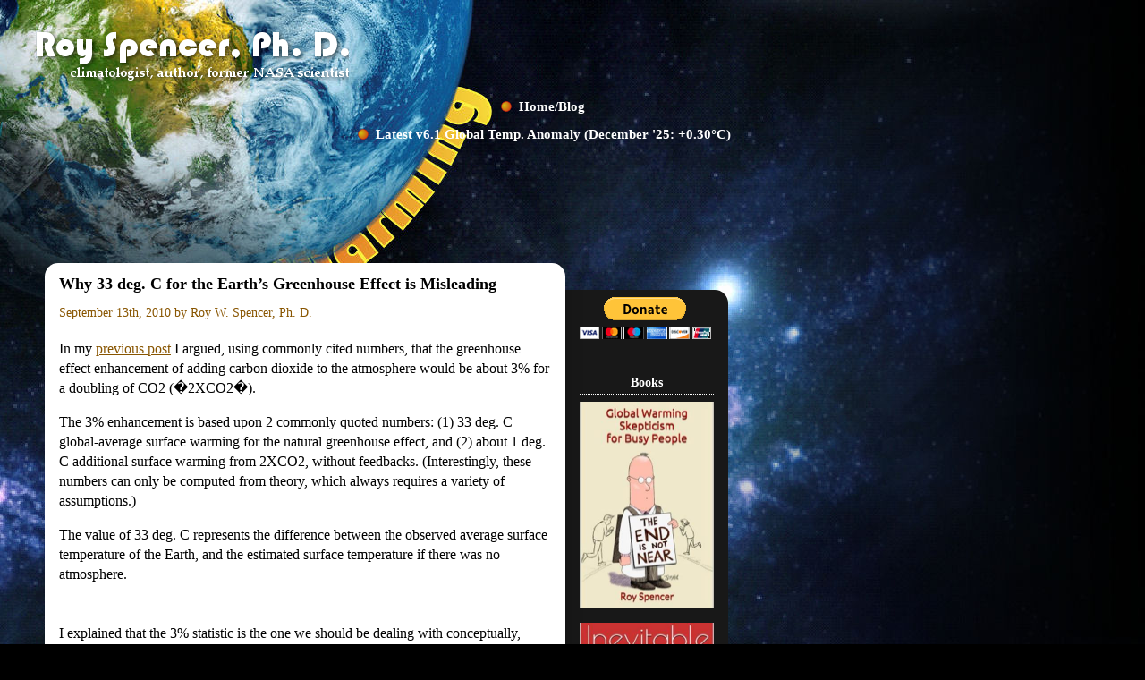

--- FILE ---
content_type: text/html; charset=UTF-8
request_url: https://www.drroyspencer.com/2010/09/why-33-deg-c-for-the-earths-greenhouse-effect-is-misleading/?replytocom=2776
body_size: 11461
content:

<!DOCTYPE html PUBLIC "-//W3C//DTD HTML 4.01//EN" "http://www.w3.org/TR/html4/strict.dtd">

<html xmlns="http://www.w3.org/1999/xhtml" lang="en-US">

<head profile="http://gmpg.org/xfn/11">

<meta http-equiv="Content-Type" content="text/html; charset=Roy Spencer, PhD." />



<title>Why 33 deg. C for the Earth&#8217;s Greenhouse Effect is Misleading &laquo;  Roy Spencer, PhD</title>



<link rel="stylesheet" href="https://www.drroyspencer.com/wp-content/themes/spencer/style.css" type="text/css" media="screen" />

<link rel="stylesheet" href="https://www.drroyspencer.com/wp-content/themes/spencer/print.css" type="text/css" media="print" />



<link rel="alternate" type="application/rss+xml" title="Roy Spencer, PhD. RSS Feed" href="https://www.drroyspencer.com/feed/" />

<link rel="alternate" type="application/atom+xml" title="Roy Spencer, PhD. Atom Feed" href="https://www.drroyspencer.com/feed/atom/" />

<link rel="pingback" href="https://www.drroyspencer.com/xmlrpc.php" />



<style type="text/css" media="screen">




	#page { background: url("https://www.drroyspencer.com/wp-content/themes/spencer/images/kubrickbgwide.jpg") repeat-y top; border: none; }




</style>






<meta name='robots' content='max-image-preview:large, noindex, follow' />
<link rel="alternate" type="application/rss+xml" title="Roy Spencer, PhD. &raquo; Why 33 deg. C for the Earth&#8217;s Greenhouse Effect is Misleading Comments Feed" href="https://www.drroyspencer.com/2010/09/why-33-deg-c-for-the-earths-greenhouse-effect-is-misleading/feed/" />
<link rel="alternate" title="oEmbed (JSON)" type="application/json+oembed" href="https://www.drroyspencer.com/wp-json/oembed/1.0/embed?url=https%3A%2F%2Fwww.drroyspencer.com%2F2010%2F09%2Fwhy-33-deg-c-for-the-earths-greenhouse-effect-is-misleading%2F" />
<link rel="alternate" title="oEmbed (XML)" type="text/xml+oembed" href="https://www.drroyspencer.com/wp-json/oembed/1.0/embed?url=https%3A%2F%2Fwww.drroyspencer.com%2F2010%2F09%2Fwhy-33-deg-c-for-the-earths-greenhouse-effect-is-misleading%2F&#038;format=xml" />
<style id='wp-img-auto-sizes-contain-inline-css' type='text/css'>
img:is([sizes=auto i],[sizes^="auto," i]){contain-intrinsic-size:3000px 1500px}
/*# sourceURL=wp-img-auto-sizes-contain-inline-css */
</style>
<style id='wp-emoji-styles-inline-css' type='text/css'>

	img.wp-smiley, img.emoji {
		display: inline !important;
		border: none !important;
		box-shadow: none !important;
		height: 1em !important;
		width: 1em !important;
		margin: 0 0.07em !important;
		vertical-align: -0.1em !important;
		background: none !important;
		padding: 0 !important;
	}
/*# sourceURL=wp-emoji-styles-inline-css */
</style>
<style id='wp-block-library-inline-css' type='text/css'>
:root{--wp-block-synced-color:#7a00df;--wp-block-synced-color--rgb:122,0,223;--wp-bound-block-color:var(--wp-block-synced-color);--wp-editor-canvas-background:#ddd;--wp-admin-theme-color:#007cba;--wp-admin-theme-color--rgb:0,124,186;--wp-admin-theme-color-darker-10:#006ba1;--wp-admin-theme-color-darker-10--rgb:0,107,160.5;--wp-admin-theme-color-darker-20:#005a87;--wp-admin-theme-color-darker-20--rgb:0,90,135;--wp-admin-border-width-focus:2px}@media (min-resolution:192dpi){:root{--wp-admin-border-width-focus:1.5px}}.wp-element-button{cursor:pointer}:root .has-very-light-gray-background-color{background-color:#eee}:root .has-very-dark-gray-background-color{background-color:#313131}:root .has-very-light-gray-color{color:#eee}:root .has-very-dark-gray-color{color:#313131}:root .has-vivid-green-cyan-to-vivid-cyan-blue-gradient-background{background:linear-gradient(135deg,#00d084,#0693e3)}:root .has-purple-crush-gradient-background{background:linear-gradient(135deg,#34e2e4,#4721fb 50%,#ab1dfe)}:root .has-hazy-dawn-gradient-background{background:linear-gradient(135deg,#faaca8,#dad0ec)}:root .has-subdued-olive-gradient-background{background:linear-gradient(135deg,#fafae1,#67a671)}:root .has-atomic-cream-gradient-background{background:linear-gradient(135deg,#fdd79a,#004a59)}:root .has-nightshade-gradient-background{background:linear-gradient(135deg,#330968,#31cdcf)}:root .has-midnight-gradient-background{background:linear-gradient(135deg,#020381,#2874fc)}:root{--wp--preset--font-size--normal:16px;--wp--preset--font-size--huge:42px}.has-regular-font-size{font-size:1em}.has-larger-font-size{font-size:2.625em}.has-normal-font-size{font-size:var(--wp--preset--font-size--normal)}.has-huge-font-size{font-size:var(--wp--preset--font-size--huge)}.has-text-align-center{text-align:center}.has-text-align-left{text-align:left}.has-text-align-right{text-align:right}.has-fit-text{white-space:nowrap!important}#end-resizable-editor-section{display:none}.aligncenter{clear:both}.items-justified-left{justify-content:flex-start}.items-justified-center{justify-content:center}.items-justified-right{justify-content:flex-end}.items-justified-space-between{justify-content:space-between}.screen-reader-text{border:0;clip-path:inset(50%);height:1px;margin:-1px;overflow:hidden;padding:0;position:absolute;width:1px;word-wrap:normal!important}.screen-reader-text:focus{background-color:#ddd;clip-path:none;color:#444;display:block;font-size:1em;height:auto;left:5px;line-height:normal;padding:15px 23px 14px;text-decoration:none;top:5px;width:auto;z-index:100000}html :where(.has-border-color){border-style:solid}html :where([style*=border-top-color]){border-top-style:solid}html :where([style*=border-right-color]){border-right-style:solid}html :where([style*=border-bottom-color]){border-bottom-style:solid}html :where([style*=border-left-color]){border-left-style:solid}html :where([style*=border-width]){border-style:solid}html :where([style*=border-top-width]){border-top-style:solid}html :where([style*=border-right-width]){border-right-style:solid}html :where([style*=border-bottom-width]){border-bottom-style:solid}html :where([style*=border-left-width]){border-left-style:solid}html :where(img[class*=wp-image-]){height:auto;max-width:100%}:where(figure){margin:0 0 1em}html :where(.is-position-sticky){--wp-admin--admin-bar--position-offset:var(--wp-admin--admin-bar--height,0px)}@media screen and (max-width:600px){html :where(.is-position-sticky){--wp-admin--admin-bar--position-offset:0px}}

/*# sourceURL=wp-block-library-inline-css */
</style><style id='global-styles-inline-css' type='text/css'>
:root{--wp--preset--aspect-ratio--square: 1;--wp--preset--aspect-ratio--4-3: 4/3;--wp--preset--aspect-ratio--3-4: 3/4;--wp--preset--aspect-ratio--3-2: 3/2;--wp--preset--aspect-ratio--2-3: 2/3;--wp--preset--aspect-ratio--16-9: 16/9;--wp--preset--aspect-ratio--9-16: 9/16;--wp--preset--color--black: #000000;--wp--preset--color--cyan-bluish-gray: #abb8c3;--wp--preset--color--white: #ffffff;--wp--preset--color--pale-pink: #f78da7;--wp--preset--color--vivid-red: #cf2e2e;--wp--preset--color--luminous-vivid-orange: #ff6900;--wp--preset--color--luminous-vivid-amber: #fcb900;--wp--preset--color--light-green-cyan: #7bdcb5;--wp--preset--color--vivid-green-cyan: #00d084;--wp--preset--color--pale-cyan-blue: #8ed1fc;--wp--preset--color--vivid-cyan-blue: #0693e3;--wp--preset--color--vivid-purple: #9b51e0;--wp--preset--gradient--vivid-cyan-blue-to-vivid-purple: linear-gradient(135deg,rgb(6,147,227) 0%,rgb(155,81,224) 100%);--wp--preset--gradient--light-green-cyan-to-vivid-green-cyan: linear-gradient(135deg,rgb(122,220,180) 0%,rgb(0,208,130) 100%);--wp--preset--gradient--luminous-vivid-amber-to-luminous-vivid-orange: linear-gradient(135deg,rgb(252,185,0) 0%,rgb(255,105,0) 100%);--wp--preset--gradient--luminous-vivid-orange-to-vivid-red: linear-gradient(135deg,rgb(255,105,0) 0%,rgb(207,46,46) 100%);--wp--preset--gradient--very-light-gray-to-cyan-bluish-gray: linear-gradient(135deg,rgb(238,238,238) 0%,rgb(169,184,195) 100%);--wp--preset--gradient--cool-to-warm-spectrum: linear-gradient(135deg,rgb(74,234,220) 0%,rgb(151,120,209) 20%,rgb(207,42,186) 40%,rgb(238,44,130) 60%,rgb(251,105,98) 80%,rgb(254,248,76) 100%);--wp--preset--gradient--blush-light-purple: linear-gradient(135deg,rgb(255,206,236) 0%,rgb(152,150,240) 100%);--wp--preset--gradient--blush-bordeaux: linear-gradient(135deg,rgb(254,205,165) 0%,rgb(254,45,45) 50%,rgb(107,0,62) 100%);--wp--preset--gradient--luminous-dusk: linear-gradient(135deg,rgb(255,203,112) 0%,rgb(199,81,192) 50%,rgb(65,88,208) 100%);--wp--preset--gradient--pale-ocean: linear-gradient(135deg,rgb(255,245,203) 0%,rgb(182,227,212) 50%,rgb(51,167,181) 100%);--wp--preset--gradient--electric-grass: linear-gradient(135deg,rgb(202,248,128) 0%,rgb(113,206,126) 100%);--wp--preset--gradient--midnight: linear-gradient(135deg,rgb(2,3,129) 0%,rgb(40,116,252) 100%);--wp--preset--font-size--small: 13px;--wp--preset--font-size--medium: 20px;--wp--preset--font-size--large: 36px;--wp--preset--font-size--x-large: 42px;--wp--preset--spacing--20: 0.44rem;--wp--preset--spacing--30: 0.67rem;--wp--preset--spacing--40: 1rem;--wp--preset--spacing--50: 1.5rem;--wp--preset--spacing--60: 2.25rem;--wp--preset--spacing--70: 3.38rem;--wp--preset--spacing--80: 5.06rem;--wp--preset--shadow--natural: 6px 6px 9px rgba(0, 0, 0, 0.2);--wp--preset--shadow--deep: 12px 12px 50px rgba(0, 0, 0, 0.4);--wp--preset--shadow--sharp: 6px 6px 0px rgba(0, 0, 0, 0.2);--wp--preset--shadow--outlined: 6px 6px 0px -3px rgb(255, 255, 255), 6px 6px rgb(0, 0, 0);--wp--preset--shadow--crisp: 6px 6px 0px rgb(0, 0, 0);}:where(.is-layout-flex){gap: 0.5em;}:where(.is-layout-grid){gap: 0.5em;}body .is-layout-flex{display: flex;}.is-layout-flex{flex-wrap: wrap;align-items: center;}.is-layout-flex > :is(*, div){margin: 0;}body .is-layout-grid{display: grid;}.is-layout-grid > :is(*, div){margin: 0;}:where(.wp-block-columns.is-layout-flex){gap: 2em;}:where(.wp-block-columns.is-layout-grid){gap: 2em;}:where(.wp-block-post-template.is-layout-flex){gap: 1.25em;}:where(.wp-block-post-template.is-layout-grid){gap: 1.25em;}.has-black-color{color: var(--wp--preset--color--black) !important;}.has-cyan-bluish-gray-color{color: var(--wp--preset--color--cyan-bluish-gray) !important;}.has-white-color{color: var(--wp--preset--color--white) !important;}.has-pale-pink-color{color: var(--wp--preset--color--pale-pink) !important;}.has-vivid-red-color{color: var(--wp--preset--color--vivid-red) !important;}.has-luminous-vivid-orange-color{color: var(--wp--preset--color--luminous-vivid-orange) !important;}.has-luminous-vivid-amber-color{color: var(--wp--preset--color--luminous-vivid-amber) !important;}.has-light-green-cyan-color{color: var(--wp--preset--color--light-green-cyan) !important;}.has-vivid-green-cyan-color{color: var(--wp--preset--color--vivid-green-cyan) !important;}.has-pale-cyan-blue-color{color: var(--wp--preset--color--pale-cyan-blue) !important;}.has-vivid-cyan-blue-color{color: var(--wp--preset--color--vivid-cyan-blue) !important;}.has-vivid-purple-color{color: var(--wp--preset--color--vivid-purple) !important;}.has-black-background-color{background-color: var(--wp--preset--color--black) !important;}.has-cyan-bluish-gray-background-color{background-color: var(--wp--preset--color--cyan-bluish-gray) !important;}.has-white-background-color{background-color: var(--wp--preset--color--white) !important;}.has-pale-pink-background-color{background-color: var(--wp--preset--color--pale-pink) !important;}.has-vivid-red-background-color{background-color: var(--wp--preset--color--vivid-red) !important;}.has-luminous-vivid-orange-background-color{background-color: var(--wp--preset--color--luminous-vivid-orange) !important;}.has-luminous-vivid-amber-background-color{background-color: var(--wp--preset--color--luminous-vivid-amber) !important;}.has-light-green-cyan-background-color{background-color: var(--wp--preset--color--light-green-cyan) !important;}.has-vivid-green-cyan-background-color{background-color: var(--wp--preset--color--vivid-green-cyan) !important;}.has-pale-cyan-blue-background-color{background-color: var(--wp--preset--color--pale-cyan-blue) !important;}.has-vivid-cyan-blue-background-color{background-color: var(--wp--preset--color--vivid-cyan-blue) !important;}.has-vivid-purple-background-color{background-color: var(--wp--preset--color--vivid-purple) !important;}.has-black-border-color{border-color: var(--wp--preset--color--black) !important;}.has-cyan-bluish-gray-border-color{border-color: var(--wp--preset--color--cyan-bluish-gray) !important;}.has-white-border-color{border-color: var(--wp--preset--color--white) !important;}.has-pale-pink-border-color{border-color: var(--wp--preset--color--pale-pink) !important;}.has-vivid-red-border-color{border-color: var(--wp--preset--color--vivid-red) !important;}.has-luminous-vivid-orange-border-color{border-color: var(--wp--preset--color--luminous-vivid-orange) !important;}.has-luminous-vivid-amber-border-color{border-color: var(--wp--preset--color--luminous-vivid-amber) !important;}.has-light-green-cyan-border-color{border-color: var(--wp--preset--color--light-green-cyan) !important;}.has-vivid-green-cyan-border-color{border-color: var(--wp--preset--color--vivid-green-cyan) !important;}.has-pale-cyan-blue-border-color{border-color: var(--wp--preset--color--pale-cyan-blue) !important;}.has-vivid-cyan-blue-border-color{border-color: var(--wp--preset--color--vivid-cyan-blue) !important;}.has-vivid-purple-border-color{border-color: var(--wp--preset--color--vivid-purple) !important;}.has-vivid-cyan-blue-to-vivid-purple-gradient-background{background: var(--wp--preset--gradient--vivid-cyan-blue-to-vivid-purple) !important;}.has-light-green-cyan-to-vivid-green-cyan-gradient-background{background: var(--wp--preset--gradient--light-green-cyan-to-vivid-green-cyan) !important;}.has-luminous-vivid-amber-to-luminous-vivid-orange-gradient-background{background: var(--wp--preset--gradient--luminous-vivid-amber-to-luminous-vivid-orange) !important;}.has-luminous-vivid-orange-to-vivid-red-gradient-background{background: var(--wp--preset--gradient--luminous-vivid-orange-to-vivid-red) !important;}.has-very-light-gray-to-cyan-bluish-gray-gradient-background{background: var(--wp--preset--gradient--very-light-gray-to-cyan-bluish-gray) !important;}.has-cool-to-warm-spectrum-gradient-background{background: var(--wp--preset--gradient--cool-to-warm-spectrum) !important;}.has-blush-light-purple-gradient-background{background: var(--wp--preset--gradient--blush-light-purple) !important;}.has-blush-bordeaux-gradient-background{background: var(--wp--preset--gradient--blush-bordeaux) !important;}.has-luminous-dusk-gradient-background{background: var(--wp--preset--gradient--luminous-dusk) !important;}.has-pale-ocean-gradient-background{background: var(--wp--preset--gradient--pale-ocean) !important;}.has-electric-grass-gradient-background{background: var(--wp--preset--gradient--electric-grass) !important;}.has-midnight-gradient-background{background: var(--wp--preset--gradient--midnight) !important;}.has-small-font-size{font-size: var(--wp--preset--font-size--small) !important;}.has-medium-font-size{font-size: var(--wp--preset--font-size--medium) !important;}.has-large-font-size{font-size: var(--wp--preset--font-size--large) !important;}.has-x-large-font-size{font-size: var(--wp--preset--font-size--x-large) !important;}
/*# sourceURL=global-styles-inline-css */
</style>

<style id='classic-theme-styles-inline-css' type='text/css'>
/*! This file is auto-generated */
.wp-block-button__link{color:#fff;background-color:#32373c;border-radius:9999px;box-shadow:none;text-decoration:none;padding:calc(.667em + 2px) calc(1.333em + 2px);font-size:1.125em}.wp-block-file__button{background:#32373c;color:#fff;text-decoration:none}
/*# sourceURL=/wp-includes/css/classic-themes.min.css */
</style>
<link rel="https://api.w.org/" href="https://www.drroyspencer.com/wp-json/" /><link rel="alternate" title="JSON" type="application/json" href="https://www.drroyspencer.com/wp-json/wp/v2/posts/2870" /><link rel="EditURI" type="application/rsd+xml" title="RSD" href="https://www.drroyspencer.com/xmlrpc.php?rsd" />
<meta name="generator" content="WordPress 6.9" />
<link rel="canonical" href="https://www.drroyspencer.com/2010/09/why-33-deg-c-for-the-earths-greenhouse-effect-is-misleading/" />
<link rel='shortlink' href='https://www.drroyspencer.com/?p=2870' />


<script src="http://ajax.googleapis.com/ajax/libs/jquery/1.8.3/jquery.min.js" type="text/javascript"></script>
<script src="/library/inc/csd_resizer.js" type="text/javascript"></script>
<script src="https://www.drroyspencer.com/wp-content/themes/spencer/onload.js" type="text/javascript"></script>



</head>



<body onLoad="csd_resizer_init('tools');">

		<div id="main">

			<div id="title"><img src="/library/gfx/gfx_roy_spencer.png"></div>


<div id="menu">
<ul id="menu_list">

			<li><span class="menu_spacer" style="width:160px;"></span><a href="/"><img src="/library/gfx/gfx_bullet.png" class="menu_bullet">Home/Blog</a></li>
			<li><span class="menu_spacer" style="width:0px;"></span><a href="/latest-global-temperatures/"><img src="/library/gfx/gfx_bullet.png" class="menu_bullet">Latest v6.1 Global Temp. Anomaly (December '25: +0.30&#176;C)</a></li></ul>
</div menu>




	<div id="content" class="narrowcolumn">



	


		<div class="post-2870 post type-post status-publish format-standard hentry category-blogarticle" id="post-2870">



			<h2>Why 33 deg. C for the Earth&#8217;s Greenhouse Effect is Misleading</h2>

			<small>September 13th, 2010 by Roy W. Spencer, Ph. D.</small>

			<div class="entry">

				<p>In my <a href="https://www.drroyspencer.com/2010/09/on-the-relative-contribution-of-carbon-dioxide-to-the-earth%E2%80%99s-greenhouse-effect/">previous post</a> I argued, using commonly cited numbers, that the greenhouse effect enhancement of adding carbon dioxide to the atmosphere would be about 3% for a doubling of CO2 (�2XCO2�). </p>
<p>The 3% enhancement is based upon 2 commonly quoted numbers: (1) 33 deg. C global-average surface warming for the natural greenhouse effect, and (2) about 1 deg. C additional surface warming from 2XCO2, without feedbacks.  (Interestingly, these numbers can only be computed from theory, which always requires a variety of assumptions.)</p>
<p>The value of 33 deg. C represents the difference between the observed average surface temperature of the Earth, and the estimated surface temperature if there was no atmosphere.<br />
<script type="text/javascript"><!--
google_ad_client = "pub-8462121983293424";
/* 468x60, created 5/23/10 */
google_ad_slot = "8139727068";
google_ad_width = 468;
google_ad_height = 60;
//-->
</script><br />
<script type="text/javascript"
src="http://pagead2.googlesyndication.com/pagead/show_ads.js">
</script><br />
I explained that the 3% statistic is the one we should be dealing with conceptually, rather than what some people seem to be interested in, which is what portion of the Earth�s greenhouse effect is due to CO2.   I argued that the answer to that question, which has been recently addressed in a new paper by <a href="http://pubs.giss.nasa.gov/docs/notyet/inpress_Schmidt_et_al.pdf">Schmidt et al.</a>,  really tells us very little regarding the impact of adding more CO2 to the atmosphere.</p>
<p>But what many people don�t realize is that the 33 deg. C of surface warming is not actually a measure of the greenhouse warming � it represents the balance between TWO competing effects: a greenhouse <em>warming</em> effect of about 60 deg. C (the so-called �pure radiative equilibrium� case), and a convective <em>cooling</em> effect of about 30 deg. C.  When these two are combined, we get the real-world observed �radiative-convective equilibrium� case.</p>
<p>This has been known since at least 1964 (<a href="https://www.atmos.washington.edu/twiki/pub/Main/ModelingLectures/LATlecture2a.pdf">Manabe and Strickler, 1964</a>). It was also discussed in Dick Lindzen�s 1990 paper, <a href="http://www-eaps.mit.edu/faculty/lindzen/cooglobwrm.pdf">Some Coolness Regarding Global Warming</a>, which is when I became aware of its significance.</p>
<p><strong>Why is this Important?</strong></p>
<p>When global warming is discussed, the warming effect of greenhouse gases is obviously of prime interest.  But it is seldom if ever mentioned that about 50% of the surface warming influence of greenhouse gases has been short-circuited by the cooling effects of weather, as just discussed.</p>
<p>When Danny Braswell and I did similar calculations in 1997 to better understand the physics, we found that 1 deg. C of surface warming was true even for the pure radiative equilibrium case (no convective cooling by weather processes).  This would mean that the REAL enhancement of the greenhouse effect with 2XCO2 is really only about 1.5%, not 3%, since the natural greenhouse effect is trying to warm the surface by over 60 deg. C, not by 33 deg. C.</p>
<p><strong>Is this Simple Evidence of Negative Feedback?</strong></p>
<p>These climate basics, which have been known since the 1960s, also raises an intriguing question: If the surface warming effect of 2XCO2 before surface cooling by convection is 1 deg. C, and (as even the IPCC knows) 50% of <del datetime="2010-09-13T17:56:45+00:00">that</del> natural greenhouse warming is <del datetime="2010-09-13T17:56:45+00:00">then</del> short-circuited by convection, might this then tell us that negative feedbacks in the climate system can be expected to reduce anthropogenic global warming to only 0.5 deg. C?  </p>
<p>I believe this is entirely possible. </p>
<p>How could this happen, since there is so much evidence that water vapor feedback is positive?  Because, even if water vapor feedback is positive, an increase in the solar shading effect of clouds (negative cloud feedback) could more than overwhelm the positive water vapor feedback, leading to little net warming.   </p>
<p>The IPCC already admits feedbacks due to low clouds are the least understood.  Indeed, the evidence presented in <a href="https://www.drroyspencer.com/wp-content/uploads/Spencer-Braswell-JGR-2010.pdf">Spencer and Braswell (2010)</a>, at face value, would suggest this could happen.</p>
<p>We already <a href="http://www.sciencemag.org/cgi/content/abstract/243/4887/57">know</a> that the net effect of clouds is to cool the climate system in response to solar heating.  Are we to believe that cloud changes turn into a warming influence when temperatures get a little bit higher?  Well, that�s what all of the IPCC coupled climate models do now.</p>
<p><strong>The Importance of Convective Cooling Versus Greenhouse Warming</strong></p>
<p>I sometimes get e-mails asking why I don�t mention convection as a cooling mechanism in the context of global warming.  Folks, I used to be virtually the only one speaking out on the subject.  For years I harped on this issue.</p>
<p>The reason why I have been recently defending the basic physics of the greenhouse effect is because I think the credibility of those who claim that the greenhouse effect of the atmosphere cannot be increased (or doesn�t even exist) is compromised when they object to something that � as far as I have seen � has no alternative explanation.</p>
<p>I�m always <del datetime="2010-09-14T13:52:50+00:00">upon</del> open to new theories, but as I have said before, until someone puts their alternative physics into an energy-conserving model of the vertical temperature profile of the atmosphere, which then produces the present-day temperature profile as current models do, it is little more than hand-waving.<br />
<code></p>
<table align="center">
<tr>
<td>
<a href="http://www.weathershop.com"><img decoding="async" src="http://www.weathershop.com/banners/wxshopanim.gif" alt="WeatherShop.com Gifts, gadgets, weather stations, software and more...click here!" border="0" width="468" height="60"></a><a href="http://www.tvweather.com"><br />
</a>
</td>
</tr>
</table>
<p></code></p>



				
				


				<p class="postmetadata alt">
<!--

						This entry was posted

						
						on Monday, September 13th, 2010 at 9:26 AM
						and is filed under <a href="https://www.drroyspencer.com/category/blogarticle/" rel="category tag">Blog Article</a>.

						You can follow any responses to this entry through the <a href="https://www.drroyspencer.com/2010/09/why-33-deg-c-for-the-earths-greenhouse-effect-is-misleading/feed/">RSS 2.0</a> feed.



						
							Both comments and pings are currently closed.


						-->
				</p>

			</div>

		</div>

<div style="text-align:center">
<script type="text/javascript"><!--
google_ad_client = "ca-pub-8462121983293424";
/* drroyspencer bottom large */
google_ad_slot = "1647129465";
google_ad_width = 336;
google_ad_height = 280;
//-->
</script><br />
<script type="text/javascript"
src="http://pagead2.googlesyndication.com/pagead/show_ads.js">
</script>
</div>

	
	


<!-- You can start editing here. -->






	
		<!-- If comments are closed. -->

		<p class="nocomments">Comments are closed.</p>



	









		<div class="navigation">

			<div class="alignleft">&laquo; <a href="https://www.drroyspencer.com/2010/09/on-the-relative-contribution-of-carbon-dioxide-to-the-earth%e2%80%99s-greenhouse-effect/" rel="prev">On the Relative Contribution of Carbon Dioxide to the Earth�s Greenhouse Effect</a></div>

			<div class="alignright"><a href="https://www.drroyspencer.com/2010/09/five-reasons-why-water-vapor-feedback-might-not-be-positive/" rel="next">Five Reasons Why Water Vapor Feedback Might Not Be Positive</a> &raquo;</div>

		</div>



	


	</div>
</div>
</div>



<div id="sidebar">
	
	<div title="Help support my efforts to inform the public; I receive no corporate sponsorship.">
		<form action="https://www.paypal.com/donate/?hosted_button_id=S989JTPQ8RKLG" method="post">
			<input type="hidden" name="cmd" value="_s-xclick">
			<input type="hidden" name="hosted_button_id" value="S989JTPQ8RKLG">
			<input type="image" src="https://www.paypal.com/en_US/i/btn/btn_donateCC_LG.gif" border="0" name="submit" alt="PayPal - The safer, easier way to pay online!">
			<img alt="" border="0" src="https://www.paypal.com/en_US/i/scr/pixel.gif" width="1" height="1">
		</form>
	</div>
	

	<div id="book">
		<h1>Books</h1>
		<a href="https://www.amazon.com/Global-Warming-Skepticism-Busy-People-ebook/dp/B07H57WVYJ/ref=sr_1_1?s=books&ie=UTF8&qid=1538663092&sr=1-1&keywords=global+warming+skepticism+for+busy+people" target="_blank"><img src="http://www.drroyspencer.com/wp-content/uploads/GW-skepticism-busy-people-small.jpg" height="230" width="150" border="0" /></a>
	</div>	
	
	<div id="book">
		<a href="https://www.amazon.com/Inevitable-Disaster-Hurricanes-Blamed-Warming-ebook/dp/B075QN3KFY/ref=sr_1_1?s=books&ie=UTF8&qid=1506014459&sr=1-1&keywords=inevitable+disaster" target="_blank"><img src="http://www.drroyspencer.com/wp-content/uploads/Inevitable-Disaster-small.jpg" height="230" width="150" border="0" /></a>
	</div>


	<div id="book">
		<a href="https://www.amazon.com/Inconvenient-Deception-Distorts-Climate-Science-ebook/dp/B074XG6KX1" target="_blank"><img src="http://www.drroyspencer.com/wp-content/uploads/An-Inconvenient_deception-small.jpg" height="230" width="150" border="0" /></a>
	</div>
	
    <div id="book">
		<a href="http://www.amazon.com/Great-Global-Warming-Blunder-Scientists/dp/1594033730/ref=sr_1_4?ie=UTF8&s=books&qid=1271759263&sr=1-4" target="_blank"><img src="/library/pics/Blunder-cover-vsmall.jpg" border="0" /></a>
		<!-- <a href="/climate-confusion/"><img src="/library/pics/book-climate-confusion.jpg" border="0"></a> -->
	</div>
	

    <p>&nbsp;</p>
	<div id="tools"></div tools>

	<h1>Search</h1>
	<ul>
		<li>
<form id="searchform" method="get">
	<!-- <label for="s" class="hidden">Search:</label> -->
	<div>
		<input type="text" id="s" name="s" value="" size="22" />
		<input type="submit" value="GO" id="searchsubmit"/>
	</div>
</form>
</li>
				
		<li class="pagenav"><h2>Pages</h2><ul><li class="page_item page-item-15371"><a href="https://www.drroyspencer.com/our-new-climate-sensitivity-paper-has-been-published/">Our new climate sensitivity paper has been published</a></li>
<li class="page_item page-item-31"><a href="https://www.drroyspencer.com/satellite-and-climate-model-evidence__trashed/">Satellite and Climate Model Evidence Against Substantial Manmade Climate Change (supercedes &#8220;Has the Climate Sensitivity Holy Grail Been Found?&#8221;)</a></li>
<li class="page_item page-item-2"><a href="https://www.drroyspencer.com/about/">About</a></li>
<li class="page_item page-item-48 page_item_has_children"><a href="https://www.drroyspencer.com/global-warming-background-articles/">Articles</a>
<ul class='children'>
	<li class="page_item page-item-60"><a href="https://www.drroyspencer.com/global-warming-background-articles/carbon-dioxide-growth-rate-at-mauna-loa/">Carbon Dioxide Growth Rate at Mauna Loa</a></li>
</ul>
</li>
<li class="page_item page-item-64"><a href="https://www.drroyspencer.com/latest-global-temperatures/">Latest Global Temps</a></li>
</ul></li>
		<li>
			<h2>Archives</h2>
			<ul>
					<li><a href='https://www.drroyspencer.com/2026/01/'>January 2026</a></li>
	<li><a href='https://www.drroyspencer.com/2025/12/'>December 2025</a></li>
	<li><a href='https://www.drroyspencer.com/2025/11/'>November 2025</a></li>
	<li><a href='https://www.drroyspencer.com/2025/10/'>October 2025</a></li>
	<li><a href='https://www.drroyspencer.com/2025/09/'>September 2025</a></li>
	<li><a href='https://www.drroyspencer.com/2025/08/'>August 2025</a></li>
	<li><a href='https://www.drroyspencer.com/2025/07/'>July 2025</a></li>
	<li><a href='https://www.drroyspencer.com/2025/06/'>June 2025</a></li>
	<li><a href='https://www.drroyspencer.com/2025/05/'>May 2025</a></li>
	<li><a href='https://www.drroyspencer.com/2025/04/'>April 2025</a></li>
	<li><a href='https://www.drroyspencer.com/2025/03/'>March 2025</a></li>
	<li><a href='https://www.drroyspencer.com/2025/02/'>February 2025</a></li>
	<li><a href='https://www.drroyspencer.com/2025/01/'>January 2025</a></li>
	<li><a href='https://www.drroyspencer.com/2024/12/'>December 2024</a></li>
	<li><a href='https://www.drroyspencer.com/2024/11/'>November 2024</a></li>
	<li><a href='https://www.drroyspencer.com/2024/10/'>October 2024</a></li>
	<li><a href='https://www.drroyspencer.com/2024/09/'>September 2024</a></li>
	<li><a href='https://www.drroyspencer.com/2024/08/'>August 2024</a></li>
	<li><a href='https://www.drroyspencer.com/2024/07/'>July 2024</a></li>
	<li><a href='https://www.drroyspencer.com/2024/06/'>June 2024</a></li>
	<li><a href='https://www.drroyspencer.com/2024/05/'>May 2024</a></li>
	<li><a href='https://www.drroyspencer.com/2024/04/'>April 2024</a></li>
	<li><a href='https://www.drroyspencer.com/2024/03/'>March 2024</a></li>
	<li><a href='https://www.drroyspencer.com/2024/02/'>February 2024</a></li>
	<li><a href='https://www.drroyspencer.com/2024/01/'>January 2024</a></li>
	<li><a href='https://www.drroyspencer.com/2023/12/'>December 2023</a></li>
	<li><a href='https://www.drroyspencer.com/2023/11/'>November 2023</a></li>
	<li><a href='https://www.drroyspencer.com/2023/10/'>October 2023</a></li>
	<li><a href='https://www.drroyspencer.com/2023/09/'>September 2023</a></li>
	<li><a href='https://www.drroyspencer.com/2023/08/'>August 2023</a></li>
	<li><a href='https://www.drroyspencer.com/2023/07/'>July 2023</a></li>
	<li><a href='https://www.drroyspencer.com/2023/06/'>June 2023</a></li>
	<li><a href='https://www.drroyspencer.com/2023/05/'>May 2023</a></li>
	<li><a href='https://www.drroyspencer.com/2023/04/'>April 2023</a></li>
	<li><a href='https://www.drroyspencer.com/2023/03/'>March 2023</a></li>
	<li><a href='https://www.drroyspencer.com/2023/02/'>February 2023</a></li>
	<li><a href='https://www.drroyspencer.com/2023/01/'>January 2023</a></li>
	<li><a href='https://www.drroyspencer.com/2022/12/'>December 2022</a></li>
	<li><a href='https://www.drroyspencer.com/2022/11/'>November 2022</a></li>
	<li><a href='https://www.drroyspencer.com/2022/10/'>October 2022</a></li>
	<li><a href='https://www.drroyspencer.com/2022/09/'>September 2022</a></li>
	<li><a href='https://www.drroyspencer.com/2022/08/'>August 2022</a></li>
	<li><a href='https://www.drroyspencer.com/2022/07/'>July 2022</a></li>
	<li><a href='https://www.drroyspencer.com/2022/06/'>June 2022</a></li>
	<li><a href='https://www.drroyspencer.com/2022/05/'>May 2022</a></li>
	<li><a href='https://www.drroyspencer.com/2022/04/'>April 2022</a></li>
	<li><a href='https://www.drroyspencer.com/2022/03/'>March 2022</a></li>
	<li><a href='https://www.drroyspencer.com/2022/02/'>February 2022</a></li>
	<li><a href='https://www.drroyspencer.com/2022/01/'>January 2022</a></li>
	<li><a href='https://www.drroyspencer.com/2021/12/'>December 2021</a></li>
	<li><a href='https://www.drroyspencer.com/2021/11/'>November 2021</a></li>
	<li><a href='https://www.drroyspencer.com/2021/10/'>October 2021</a></li>
	<li><a href='https://www.drroyspencer.com/2021/09/'>September 2021</a></li>
	<li><a href='https://www.drroyspencer.com/2021/08/'>August 2021</a></li>
	<li><a href='https://www.drroyspencer.com/2021/07/'>July 2021</a></li>
	<li><a href='https://www.drroyspencer.com/2021/06/'>June 2021</a></li>
	<li><a href='https://www.drroyspencer.com/2021/05/'>May 2021</a></li>
	<li><a href='https://www.drroyspencer.com/2021/04/'>April 2021</a></li>
	<li><a href='https://www.drroyspencer.com/2021/03/'>March 2021</a></li>
	<li><a href='https://www.drroyspencer.com/2021/02/'>February 2021</a></li>
	<li><a href='https://www.drroyspencer.com/2021/01/'>January 2021</a></li>
	<li><a href='https://www.drroyspencer.com/2020/12/'>December 2020</a></li>
	<li><a href='https://www.drroyspencer.com/2020/11/'>November 2020</a></li>
	<li><a href='https://www.drroyspencer.com/2020/10/'>October 2020</a></li>
	<li><a href='https://www.drroyspencer.com/2020/09/'>September 2020</a></li>
	<li><a href='https://www.drroyspencer.com/2020/08/'>August 2020</a></li>
	<li><a href='https://www.drroyspencer.com/2020/07/'>July 2020</a></li>
	<li><a href='https://www.drroyspencer.com/2020/06/'>June 2020</a></li>
	<li><a href='https://www.drroyspencer.com/2020/05/'>May 2020</a></li>
	<li><a href='https://www.drroyspencer.com/2020/04/'>April 2020</a></li>
	<li><a href='https://www.drroyspencer.com/2020/03/'>March 2020</a></li>
	<li><a href='https://www.drroyspencer.com/2020/02/'>February 2020</a></li>
	<li><a href='https://www.drroyspencer.com/2020/01/'>January 2020</a></li>
	<li><a href='https://www.drroyspencer.com/2019/12/'>December 2019</a></li>
	<li><a href='https://www.drroyspencer.com/2019/11/'>November 2019</a></li>
	<li><a href='https://www.drroyspencer.com/2019/10/'>October 2019</a></li>
	<li><a href='https://www.drroyspencer.com/2019/09/'>September 2019</a></li>
	<li><a href='https://www.drroyspencer.com/2019/08/'>August 2019</a></li>
	<li><a href='https://www.drroyspencer.com/2019/07/'>July 2019</a></li>
	<li><a href='https://www.drroyspencer.com/2019/06/'>June 2019</a></li>
	<li><a href='https://www.drroyspencer.com/2019/05/'>May 2019</a></li>
	<li><a href='https://www.drroyspencer.com/2019/04/'>April 2019</a></li>
	<li><a href='https://www.drroyspencer.com/2019/03/'>March 2019</a></li>
	<li><a href='https://www.drroyspencer.com/2019/02/'>February 2019</a></li>
	<li><a href='https://www.drroyspencer.com/2019/01/'>January 2019</a></li>
	<li><a href='https://www.drroyspencer.com/2018/12/'>December 2018</a></li>
	<li><a href='https://www.drroyspencer.com/2018/11/'>November 2018</a></li>
	<li><a href='https://www.drroyspencer.com/2018/10/'>October 2018</a></li>
	<li><a href='https://www.drroyspencer.com/2018/09/'>September 2018</a></li>
	<li><a href='https://www.drroyspencer.com/2018/08/'>August 2018</a></li>
	<li><a href='https://www.drroyspencer.com/2018/07/'>July 2018</a></li>
	<li><a href='https://www.drroyspencer.com/2018/06/'>June 2018</a></li>
	<li><a href='https://www.drroyspencer.com/2018/05/'>May 2018</a></li>
	<li><a href='https://www.drroyspencer.com/2018/04/'>April 2018</a></li>
	<li><a href='https://www.drroyspencer.com/2018/03/'>March 2018</a></li>
	<li><a href='https://www.drroyspencer.com/2018/02/'>February 2018</a></li>
	<li><a href='https://www.drroyspencer.com/2018/01/'>January 2018</a></li>
	<li><a href='https://www.drroyspencer.com/2017/12/'>December 2017</a></li>
	<li><a href='https://www.drroyspencer.com/2017/11/'>November 2017</a></li>
	<li><a href='https://www.drroyspencer.com/2017/10/'>October 2017</a></li>
	<li><a href='https://www.drroyspencer.com/2017/09/'>September 2017</a></li>
	<li><a href='https://www.drroyspencer.com/2017/08/'>August 2017</a></li>
	<li><a href='https://www.drroyspencer.com/2017/07/'>July 2017</a></li>
	<li><a href='https://www.drroyspencer.com/2017/06/'>June 2017</a></li>
	<li><a href='https://www.drroyspencer.com/2017/05/'>May 2017</a></li>
	<li><a href='https://www.drroyspencer.com/2017/04/'>April 2017</a></li>
	<li><a href='https://www.drroyspencer.com/2017/03/'>March 2017</a></li>
	<li><a href='https://www.drroyspencer.com/2017/02/'>February 2017</a></li>
	<li><a href='https://www.drroyspencer.com/2017/01/'>January 2017</a></li>
	<li><a href='https://www.drroyspencer.com/2016/12/'>December 2016</a></li>
	<li><a href='https://www.drroyspencer.com/2016/11/'>November 2016</a></li>
	<li><a href='https://www.drroyspencer.com/2016/10/'>October 2016</a></li>
	<li><a href='https://www.drroyspencer.com/2016/09/'>September 2016</a></li>
	<li><a href='https://www.drroyspencer.com/2016/08/'>August 2016</a></li>
	<li><a href='https://www.drroyspencer.com/2016/07/'>July 2016</a></li>
	<li><a href='https://www.drroyspencer.com/2016/06/'>June 2016</a></li>
	<li><a href='https://www.drroyspencer.com/2016/05/'>May 2016</a></li>
	<li><a href='https://www.drroyspencer.com/2016/04/'>April 2016</a></li>
	<li><a href='https://www.drroyspencer.com/2016/03/'>March 2016</a></li>
	<li><a href='https://www.drroyspencer.com/2016/02/'>February 2016</a></li>
	<li><a href='https://www.drroyspencer.com/2016/01/'>January 2016</a></li>
	<li><a href='https://www.drroyspencer.com/2015/12/'>December 2015</a></li>
	<li><a href='https://www.drroyspencer.com/2015/11/'>November 2015</a></li>
	<li><a href='https://www.drroyspencer.com/2015/10/'>October 2015</a></li>
	<li><a href='https://www.drroyspencer.com/2015/09/'>September 2015</a></li>
	<li><a href='https://www.drroyspencer.com/2015/08/'>August 2015</a></li>
	<li><a href='https://www.drroyspencer.com/2015/07/'>July 2015</a></li>
	<li><a href='https://www.drroyspencer.com/2015/06/'>June 2015</a></li>
	<li><a href='https://www.drroyspencer.com/2015/05/'>May 2015</a></li>
	<li><a href='https://www.drroyspencer.com/2015/04/'>April 2015</a></li>
	<li><a href='https://www.drroyspencer.com/2015/03/'>March 2015</a></li>
	<li><a href='https://www.drroyspencer.com/2015/02/'>February 2015</a></li>
	<li><a href='https://www.drroyspencer.com/2015/01/'>January 2015</a></li>
	<li><a href='https://www.drroyspencer.com/2014/12/'>December 2014</a></li>
	<li><a href='https://www.drroyspencer.com/2014/11/'>November 2014</a></li>
	<li><a href='https://www.drroyspencer.com/2014/10/'>October 2014</a></li>
	<li><a href='https://www.drroyspencer.com/2014/09/'>September 2014</a></li>
	<li><a href='https://www.drroyspencer.com/2014/08/'>August 2014</a></li>
	<li><a href='https://www.drroyspencer.com/2014/07/'>July 2014</a></li>
	<li><a href='https://www.drroyspencer.com/2014/06/'>June 2014</a></li>
	<li><a href='https://www.drroyspencer.com/2014/05/'>May 2014</a></li>
	<li><a href='https://www.drroyspencer.com/2014/04/'>April 2014</a></li>
	<li><a href='https://www.drroyspencer.com/2014/03/'>March 2014</a></li>
	<li><a href='https://www.drroyspencer.com/2014/02/'>February 2014</a></li>
	<li><a href='https://www.drroyspencer.com/2014/01/'>January 2014</a></li>
	<li><a href='https://www.drroyspencer.com/2013/12/'>December 2013</a></li>
	<li><a href='https://www.drroyspencer.com/2013/11/'>November 2013</a></li>
	<li><a href='https://www.drroyspencer.com/2013/10/'>October 2013</a></li>
	<li><a href='https://www.drroyspencer.com/2013/09/'>September 2013</a></li>
	<li><a href='https://www.drroyspencer.com/2013/08/'>August 2013</a></li>
	<li><a href='https://www.drroyspencer.com/2013/07/'>July 2013</a></li>
	<li><a href='https://www.drroyspencer.com/2013/06/'>June 2013</a></li>
	<li><a href='https://www.drroyspencer.com/2013/05/'>May 2013</a></li>
	<li><a href='https://www.drroyspencer.com/2013/04/'>April 2013</a></li>
	<li><a href='https://www.drroyspencer.com/2013/03/'>March 2013</a></li>
	<li><a href='https://www.drroyspencer.com/2013/02/'>February 2013</a></li>
	<li><a href='https://www.drroyspencer.com/2013/01/'>January 2013</a></li>
	<li><a href='https://www.drroyspencer.com/2012/12/'>December 2012</a></li>
	<li><a href='https://www.drroyspencer.com/2012/11/'>November 2012</a></li>
	<li><a href='https://www.drroyspencer.com/2012/10/'>October 2012</a></li>
	<li><a href='https://www.drroyspencer.com/2012/09/'>September 2012</a></li>
	<li><a href='https://www.drroyspencer.com/2012/08/'>August 2012</a></li>
	<li><a href='https://www.drroyspencer.com/2012/07/'>July 2012</a></li>
	<li><a href='https://www.drroyspencer.com/2012/06/'>June 2012</a></li>
	<li><a href='https://www.drroyspencer.com/2012/05/'>May 2012</a></li>
	<li><a href='https://www.drroyspencer.com/2012/04/'>April 2012</a></li>
	<li><a href='https://www.drroyspencer.com/2012/03/'>March 2012</a></li>
	<li><a href='https://www.drroyspencer.com/2012/02/'>February 2012</a></li>
	<li><a href='https://www.drroyspencer.com/2012/01/'>January 2012</a></li>
	<li><a href='https://www.drroyspencer.com/2011/12/'>December 2011</a></li>
	<li><a href='https://www.drroyspencer.com/2011/11/'>November 2011</a></li>
	<li><a href='https://www.drroyspencer.com/2011/10/'>October 2011</a></li>
	<li><a href='https://www.drroyspencer.com/2011/09/'>September 2011</a></li>
	<li><a href='https://www.drroyspencer.com/2011/08/'>August 2011</a></li>
	<li><a href='https://www.drroyspencer.com/2011/07/'>July 2011</a></li>
	<li><a href='https://www.drroyspencer.com/2011/06/'>June 2011</a></li>
	<li><a href='https://www.drroyspencer.com/2011/05/'>May 2011</a></li>
	<li><a href='https://www.drroyspencer.com/2011/04/'>April 2011</a></li>
	<li><a href='https://www.drroyspencer.com/2011/03/'>March 2011</a></li>
	<li><a href='https://www.drroyspencer.com/2011/02/'>February 2011</a></li>
	<li><a href='https://www.drroyspencer.com/2011/01/'>January 2011</a></li>
	<li><a href='https://www.drroyspencer.com/2010/12/'>December 2010</a></li>
	<li><a href='https://www.drroyspencer.com/2010/11/'>November 2010</a></li>
	<li><a href='https://www.drroyspencer.com/2010/10/'>October 2010</a></li>
	<li><a href='https://www.drroyspencer.com/2010/09/'>September 2010</a></li>
	<li><a href='https://www.drroyspencer.com/2010/08/'>August 2010</a></li>
	<li><a href='https://www.drroyspencer.com/2010/07/'>July 2010</a></li>
	<li><a href='https://www.drroyspencer.com/2010/06/'>June 2010</a></li>
	<li><a href='https://www.drroyspencer.com/2010/05/'>May 2010</a></li>
	<li><a href='https://www.drroyspencer.com/2010/04/'>April 2010</a></li>
	<li><a href='https://www.drroyspencer.com/2010/03/'>March 2010</a></li>
	<li><a href='https://www.drroyspencer.com/2010/02/'>February 2010</a></li>
	<li><a href='https://www.drroyspencer.com/2010/01/'>January 2010</a></li>
	<li><a href='https://www.drroyspencer.com/2009/12/'>December 2009</a></li>
	<li><a href='https://www.drroyspencer.com/2009/11/'>November 2009</a></li>
	<li><a href='https://www.drroyspencer.com/2009/10/'>October 2009</a></li>
	<li><a href='https://www.drroyspencer.com/2009/09/'>September 2009</a></li>
	<li><a href='https://www.drroyspencer.com/2009/08/'>August 2009</a></li>
	<li><a href='https://www.drroyspencer.com/2009/07/'>July 2009</a></li>
	<li><a href='https://www.drroyspencer.com/2009/06/'>June 2009</a></li>
	<li><a href='https://www.drroyspencer.com/2009/05/'>May 2009</a></li>
	<li><a href='https://www.drroyspencer.com/2009/04/'>April 2009</a></li>
	<li><a href='https://www.drroyspencer.com/2009/03/'>March 2009</a></li>
	<li><a href='https://www.drroyspencer.com/2009/02/'>February 2009</a></li>
	<li><a href='https://www.drroyspencer.com/2009/01/'>January 2009</a></li>
	<li><a href='https://www.drroyspencer.com/2008/12/'>December 2008</a></li>
			</ul>
		</li>

		<li class="categories"><h2>Categories</h2><ul>	<li class="cat-item cat-item-3"><a href="https://www.drroyspencer.com/category/blogarticle/">Blog Article</a> (1,194)
<ul class='children'>
	<li class="cat-item cat-item-4"><a href="https://www.drroyspencer.com/category/blogarticle/site-maintenance/">Site Maintenance</a> (1)
</li>
</ul>
</li>
</ul></li>
			</ul>
	
	
	<div title="Help support my efforts to inform the public; I receive no corporate sponsorship.">
		<form action="https://www.paypal.com/donate/?hosted_button_id=S989JTPQ8RKLG" method="post">
			<input type="hidden" name="cmd" value="_s-xclick">
			<input type="hidden" name="hosted_button_id" value="S989JTPQ8RKLG">
			<input type="image" src="https://www.paypal.com/en_US/i/btn/btn_donateCC_LG.gif" border="0" name="submit" alt="PayPal - The safer, easier way to pay online!">
			<img alt="" border="0" src="https://www.paypal.com/en_US/i/scr/pixel.gif" width="1" height="1">
		</form>
	</div>
	

	<div id="links">
		<p><a href="https://www.drroyspencer.com/feed/" title="Syndicate this site using RSS"><abbr title="Really Simple Syndication">Subscribe to RSS Feed</abbr></a></p>
	</div links>


<!--	<div id="links">
		<h1>Our Weather Site</h1>

		<a href="http://www.weatherstreet.com" title="My weather website, WeatherStreet.com"><img src="http://www.weatherquestions.com/weatherstreet_logo_small.gif" border="0"></a>
<br><a href="http://www.weatherstreet.com/international/australia-10-day-forecast-slp.htm" style="text-decoration:none;font-size: 12px; color: #FFFFFF; border-bottom: 1px solid #FFFFFF" title="Australia 10-day forecasts">Australia 10 day forecast</a>
<br><a href="http://www.weatherstreet.com/international/europe-10-day-forecast-slp.htm" style="text-decoration:none;font-size: 12px; color: #FFFFFF; border-bottom: 1px solid #FFFFFF" title="Europe 10-day forecasts">Europe 10 day forecast</a>
<br><a href="http://www.weatherstreet.com/international/asia-10-day-forecast-slp.htm" style="text-decoration:none;font-size: 12px; color: #FFFFFF; border-bottom: 1px solid #FFFFFF" title="Asia 10-day forecasts">Asia 10 day forecast</a>
<br><a href="http://www.weatherstreet.com/international/s-america-10-day-forecast-slp.htm" style="text-decoration:none;font-size: 12px; color: #FFFFFF; border-bottom: 1px solid #FFFFFF" title="South America 10 day forecasts">S. America 10 day forecast</a>


                <form style="margin:0;" method="get" name="Forecast" action="http://www.weatherstreet.com/cgi-bin/zipcode.pl.cgi">
		            
		      <span style="font-size:small;color:#FFFFFF">U.S. ZIP -or- City, State</span> 
		      <input type="text" name="Name" size="13">
		      <input type="submit" value="GO" style="font-size: 10px; font-weight: bold; color: #333333; background-color:#A8DDA0">

		</form>

		<span style="font-size:small;color:#FFFFFF">			 
		<a href="http://www.weatherstreet.com/local_forecast_files/Albuquerque-NM-87101.htm" style="color:#DDDDDD" target="_blank">Albuquerque, NM</a>
		<br>
		<a href="http://www.weatherstreet.com/local_forecast_files/Arlington-TX-76001.htm" style="color:#DDDDDD" target="_blank">Arlington, TX</a>
		<br>
		<a href="http://www.weatherstreet.com/local_forecast_files/Atlanta-GA-30301.htm" style="color:#DDDDDD" target="_blank">Atlanta, GA</a>
		<br>
		<a href="http://www.weatherstreet.com/local_forecast_files/Austin-TX-73301.htm" style="color:#DDDDDD" target="_blank">Austin, TX</a>
		<br>
		<a href="http://www.weatherstreet.com/local_forecast_files/Baltimore-MD-21201.htm" style="color:#DDDDDD" target="_blank">Baltimore, MD</a>
		<br>
		<a href="http://www.weatherstreet.com/local_forecast_files/Boston-MA-02108.htm" style="color:#DDDDDD" target="_blank">Boston, MA</a>
		<br>
		<a href="http://www.weatherstreet.com/local_forecast_files/Charlotte-NC-28201.htm" style="color:#DDDDDD" target="_blank">Charlotte, NC</a>
		<br>
		<a href="http://www.weatherstreet.com/local_forecast_files/Chicago-IL-60290.htm" style="color:#DDDDDD" target="_blank">Chicago, IL</a>
		<br>
		<a href="http://www.weatherstreet.com/local_forecast_files/Cleveland-OH-44101.htm" style="color:#DDDDDD" target="_blank">Cleveland, OH</a>
		<br>
		<a href="http://www.weatherstreet.com/local_forecast_files/Colorado-Springs-CO-80901.htm" style="color:#DDDDDD" target="_blank">Colorado Springs, CO</a>
		<br>
		<a href="http://www.weatherstreet.com/local_forecast_files/Columbus-OH-43085.htm" style="color:#DDDDDD" target="_blank">Columbus, OH</a>
		<br>
		<a href="http://www.weatherstreet.com/local_forecast_files/Dallas-TX-75201.htm" style="color:#DDDDDD" target="_blank">Dallas, TX</a>
		<br>
		<a href="http://www.weatherstreet.com/local_forecast_files/Denver-CO-80201.htm" style="color:#DDDDDD" target="_blank">Denver, CO</a>
		<br>
		<a href="http://www.weatherstreet.com/local_forecast_files/Detroit-MI-48201.htm" style="color:#DDDDDD" target="_blank">Detroit, MI</a>
		<br>
		<a href="http://www.weatherstreet.com/local_forecast_files/El-Paso-TX-79901.htm" style="color:#DDDDDD" target="_blank">El Paso, TX</a>
		<br>
		<a href="http://www.weatherstreet.com/local_forecast_files/Ft-Worth-TX-76101.htm" style="color:#DDDDDD" target="_blank">Ft. Worth, TX</a>
		<br>
		<a href="http://www.weatherstreet.com/local_forecast_files/Fresno-CA-93650.htm" style="color:#DDDDDD" target="_blank">Fresno, CA</a>
		<br>
		<a href="http://www.weatherstreet.com/local_forecast_files/Honolulu-HI-96801.htm" style="color:#DDDDDD" target="_blank">Honolulu, HI</a>
		<br>
		<a href="http://www.weatherstreet.com/local_forecast_files/Houston-TX-77061.htm" style="color:#DDDDDD" target="_blank">Houston, TX</a>
		<br>
		<a href="http://www.weatherstreet.com/local_forecast_files/Indianapolis-IN-46201.htm" style="color:#DDDDDD" target="_blank">Indianapolis, IN</a>
		<br>
		<a href="http://www.weatherstreet.com/local_forecast_files/Jacksonville-FL-32099.htm" style="color:#DDDDDD" target="_blank">Jacksonville, FL</a>
		<br>
		<a href="http://www.weatherstreet.com/local_forecast_files/Kansas-City-MO-64101.htm" style="color:#DDDDDD" target="_blank">Kansas City, MO</a>
		<br>
		<a href="http://www.weatherstreet.com/local_forecast_files/Las-Vegas-NV-89101.htm" style="color:#DDDDDD" target="_blank">Las Vegas, NV</a>
		<br>
		<a href="http://www.weatherstreet.com/local_forecast_files/Long-Beach-CA-90801.htm" style="color:#DDDDDD" target="_blank">Long Beach, CA</a>
		<br>
		<a href="http://www.weatherstreet.com/local_forecast_files/Los-Angeles-CA-90001.htm" style="color:#DDDDDD" target="_blank">Los Angeles, CA</a>
		<br>
		<a href="http://www.weatherstreet.com/local_forecast_files/Louisville-KY-40201.htm" style="color:#DDDDDD" target="_blank">Louisville, KY</a>
		<br>
		<a href="http://www.weatherstreet.com/local_forecast_files/Memphis-TN-37501.htm" style="color:#DDDDDD" target="_blank">Memphis, TN</a>
		<br>
		<a href="http://www.weatherstreet.com/local_forecast_files/Mesa-AZ-85201.htm" style="color:#DDDDDD" target="_blank">Mesa, AZ</a>
		<br>
		<a href="http://www.weatherstreet.com/local_forecast_files/Miami-FL-33101.htm" style="color:#DDDDDD" target="_blank">Miami, FL</a>
		<br>
		<a href="http://www.weatherstreet.com/local_forecast_files/Milwaukee-WI-53201.htm" style="color:#DDDDDD" target="_blank">Milwaukee, WI</a>
		<br>
		<a href="http://www.weatherstreet.com/local_forecast_files/Minneapolis-MN-55401.htm" style="color:#DDDDDD" target="_blank">Minneapolis, MN</a>
		<br>
		<a href="http://www.weatherstreet.com/local_forecast_files/Nashville-TN-37201.htm" style="color:#DDDDDD" target="_blank">Nashville, TN</a>
		<br>
		<a href="http://www.weatherstreet.com/local_forecast_files/New-Orleans-LA-70112.htm" style="color:#DDDDDD" target="_blank">New Orleans, LA</a>
		<br>
		<a href="http://www.weatherstreet.com/local_forecast_files/New-York-City-NY-10259.htm" style="color:#DDDDDD" target="_blank">New York City, NY</a>
		<br>
		<a href="http://www.weatherstreet.com/local_forecast_files/Oakland-CA-94601.htm" style="color:#DDDDDD" target="_blank">Oakland, CA</a>
		<br>
		<a href="http://www.weatherstreet.com/local_forecast_files/Oklahoma-City-OK-73101.htm" style="color:#DDDDDD" target="_blank">Oklahoma City, OK</a>
		<br>
		<a href="http://www.weatherstreet.com/local_forecast_files/Omaha-NE-68101.htm" style="color:#DDDDDD" target="_blank">Omaha, NE</a>
		<br>
		<a href="http://www.weatherstreet.com/local_forecast_files/Philadelphia-PA-19019.htm" style="color:#DDDDDD" target="_blank">Philadelphia, PA</a>
		<br>
		<a href="http://www.weatherstreet.com/local_forecast_files/Phoenix-AZ-85001.htm" style="color:#DDDDDD" target="_blank">Phoenix, AZ</a>
		<br>
		<a href="http://www.weatherstreet.com/local_forecast_files/Portland-OR-97201.htm" style="color:#DDDDDD" target="_blank">Portland, OR</a>
		<br>
		<a href="http://www.weatherstreet.com/local_forecast_files/Sacramento-CA-94203.htm" style="color:#DDDDDD" target="_blank">Sacramento, CA</a>
		<br>
		<a href="http://www.weatherstreet.com/local_forecast_files/San-Antonio-TX-78201.htm" style="color:#DDDDDD" target="_blank">San Antonio, TX</a>
		<br>
		<a href="http://www.weatherstreet.com/local_forecast_files/San-Diego-CA-92101.htm" style="color:#DDDDDD" target="_blank">San Diego, CA</a>
		<br>
		<a href="http://www.weatherstreet.com/local_forecast_files/San-Francisco-CA-94101.htm" style="color:#DDDDDD" target="_blank">San Francisco, CA</a>
		 <br>
		<a href="http://www.weatherstreet.com/local_forecast_files/San-Jose-CA-95101.htm" style="color:#DDDDDD" target="_blank">San Jose, CA</a>
		<br>
		<a href="http://www.weatherstreet.com/local_forecast_files/Seattle-WA-98101.htm" style="color:#DDDDDD" target="_blank">Seattle, WA</a>
		<br>
		<a href="http://www.weatherstreet.com/local_forecast_files/Tucson-AZ-85701.htm" style="color:#DDDDDD" target="_blank">Tucson, AZ</a>
		<br>
		<a href="http://www.weatherstreet.com/local_forecast_files/Tulsa-OK-74101.htm" style="color:#DDDDDD" target="_blank">Tulsa, OK</a>
		<br>
		<a href="http://www.weatherstreet.com/local_forecast_files/Virginia-Beach-VA-23450.htm" style="color:#DDDDDD"  target="_blank">Virginia Beach, VA</a>
		<br>
		<a href="http://www.weatherstreet.com/local_forecast_files/Washington-DC-20001.htm" style="color:#DDDDDD" target="_blank">Washington, D.C.</a>
		<br>
		</span>
	</div>
</div>
-->





			<div id="footer">

				<div id="copyright">

					<p>

						Copyright 2026 Roy Spencer, Ph. D. - All Rights Reserved

					</p>

					<p>

					    <img src="/library/pics/email-image-drroyspencer.jpg" title="to avoid spam, this is not clickable...please e-mail me separately.">

					</p>


				</div copyright>

			</div footer>

		</div main>



		<script type="speculationrules">
{"prefetch":[{"source":"document","where":{"and":[{"href_matches":"/*"},{"not":{"href_matches":["/wp-*.php","/wp-admin/*","/wp-content/uploads/*","/wp-content/*","/wp-content/plugins/*","/wp-content/themes/spencer/*","/*\\?(.+)"]}},{"not":{"selector_matches":"a[rel~=\"nofollow\"]"}},{"not":{"selector_matches":".no-prefetch, .no-prefetch a"}}]},"eagerness":"conservative"}]}
</script>
<script type="text/javascript" src="https://www.drroyspencer.com/wp-includes/js/comment-reply.min.js?ver=6.9" id="comment-reply-js" async="async" data-wp-strategy="async" fetchpriority="low"></script>
<script id="wp-emoji-settings" type="application/json">
{"baseUrl":"https://s.w.org/images/core/emoji/17.0.2/72x72/","ext":".png","svgUrl":"https://s.w.org/images/core/emoji/17.0.2/svg/","svgExt":".svg","source":{"concatemoji":"https://www.drroyspencer.com/wp-includes/js/wp-emoji-release.min.js?ver=6.9"}}
</script>
<script type="module">
/* <![CDATA[ */
/*! This file is auto-generated */
const a=JSON.parse(document.getElementById("wp-emoji-settings").textContent),o=(window._wpemojiSettings=a,"wpEmojiSettingsSupports"),s=["flag","emoji"];function i(e){try{var t={supportTests:e,timestamp:(new Date).valueOf()};sessionStorage.setItem(o,JSON.stringify(t))}catch(e){}}function c(e,t,n){e.clearRect(0,0,e.canvas.width,e.canvas.height),e.fillText(t,0,0);t=new Uint32Array(e.getImageData(0,0,e.canvas.width,e.canvas.height).data);e.clearRect(0,0,e.canvas.width,e.canvas.height),e.fillText(n,0,0);const a=new Uint32Array(e.getImageData(0,0,e.canvas.width,e.canvas.height).data);return t.every((e,t)=>e===a[t])}function p(e,t){e.clearRect(0,0,e.canvas.width,e.canvas.height),e.fillText(t,0,0);var n=e.getImageData(16,16,1,1);for(let e=0;e<n.data.length;e++)if(0!==n.data[e])return!1;return!0}function u(e,t,n,a){switch(t){case"flag":return n(e,"\ud83c\udff3\ufe0f\u200d\u26a7\ufe0f","\ud83c\udff3\ufe0f\u200b\u26a7\ufe0f")?!1:!n(e,"\ud83c\udde8\ud83c\uddf6","\ud83c\udde8\u200b\ud83c\uddf6")&&!n(e,"\ud83c\udff4\udb40\udc67\udb40\udc62\udb40\udc65\udb40\udc6e\udb40\udc67\udb40\udc7f","\ud83c\udff4\u200b\udb40\udc67\u200b\udb40\udc62\u200b\udb40\udc65\u200b\udb40\udc6e\u200b\udb40\udc67\u200b\udb40\udc7f");case"emoji":return!a(e,"\ud83e\u1fac8")}return!1}function f(e,t,n,a){let r;const o=(r="undefined"!=typeof WorkerGlobalScope&&self instanceof WorkerGlobalScope?new OffscreenCanvas(300,150):document.createElement("canvas")).getContext("2d",{willReadFrequently:!0}),s=(o.textBaseline="top",o.font="600 32px Arial",{});return e.forEach(e=>{s[e]=t(o,e,n,a)}),s}function r(e){var t=document.createElement("script");t.src=e,t.defer=!0,document.head.appendChild(t)}a.supports={everything:!0,everythingExceptFlag:!0},new Promise(t=>{let n=function(){try{var e=JSON.parse(sessionStorage.getItem(o));if("object"==typeof e&&"number"==typeof e.timestamp&&(new Date).valueOf()<e.timestamp+604800&&"object"==typeof e.supportTests)return e.supportTests}catch(e){}return null}();if(!n){if("undefined"!=typeof Worker&&"undefined"!=typeof OffscreenCanvas&&"undefined"!=typeof URL&&URL.createObjectURL&&"undefined"!=typeof Blob)try{var e="postMessage("+f.toString()+"("+[JSON.stringify(s),u.toString(),c.toString(),p.toString()].join(",")+"));",a=new Blob([e],{type:"text/javascript"});const r=new Worker(URL.createObjectURL(a),{name:"wpTestEmojiSupports"});return void(r.onmessage=e=>{i(n=e.data),r.terminate(),t(n)})}catch(e){}i(n=f(s,u,c,p))}t(n)}).then(e=>{for(const n in e)a.supports[n]=e[n],a.supports.everything=a.supports.everything&&a.supports[n],"flag"!==n&&(a.supports.everythingExceptFlag=a.supports.everythingExceptFlag&&a.supports[n]);var t;a.supports.everythingExceptFlag=a.supports.everythingExceptFlag&&!a.supports.flag,a.supports.everything||((t=a.source||{}).concatemoji?r(t.concatemoji):t.wpemoji&&t.twemoji&&(r(t.twemoji),r(t.wpemoji)))});
//# sourceURL=https://www.drroyspencer.com/wp-includes/js/wp-emoji-loader.min.js
/* ]]> */
</script>

	</body>

</html>



